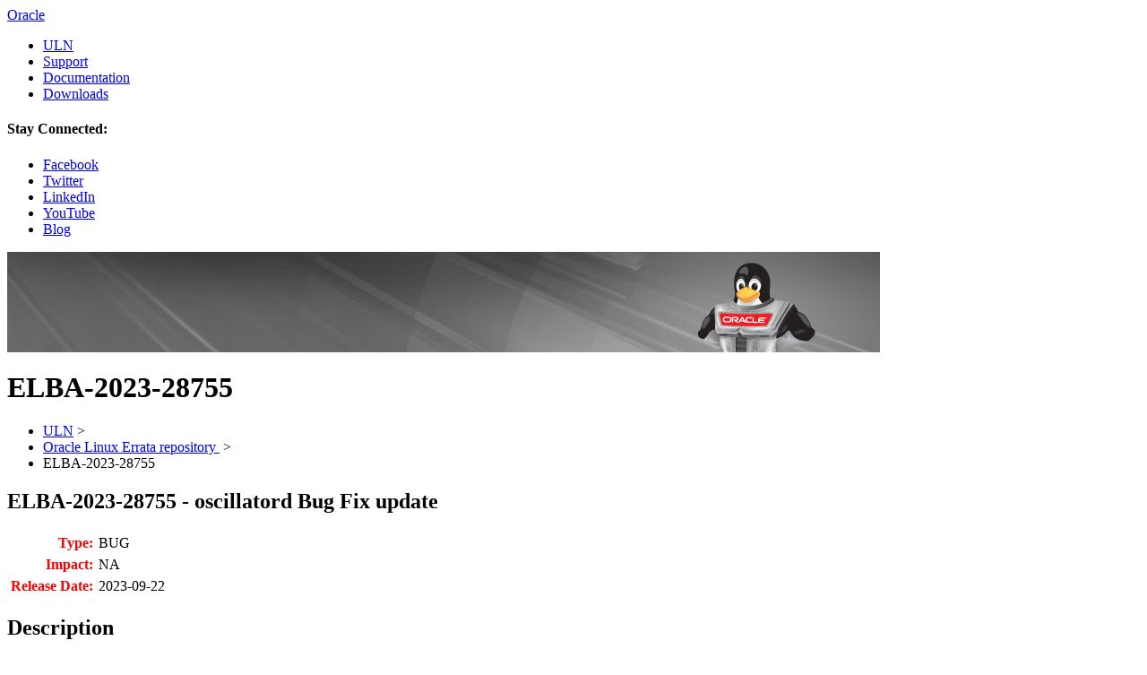

--- FILE ---
content_type: text/html; charset=UTF-8
request_url: https://linux.oracle.com/errata/ELBA-2023-28755.html
body_size: 4014
content:
<!DOCTYPE html PUBLIC "-//W3C//DTD XHTML 1.0 Transitional//EN"
    "https://www.w3.org/TR/xhtml1/DTD/xhtml1-transitional.dtd">

<html xmlns="https://www.w3.org/1999/xhtml">
<head>
  <meta http-equiv="content-type" content="text/html; charset=us-ascii" />
  <title>linux.oracle.com | ELBA-2023-28755</title>

  <meta name="description" content="Oracle Linux Errata Details: ELBA-2023-28755" />
  <meta http-equiv="content-language" content="en-US" />
  <link rel="shortcut icon" href="/i/basecamp/Penguin.png" type="image/x-icon">
  <link href="//www.oracleimg.com/us/assets/ccentral.css" type="text/css" rel="stylesheet" />
  <meta name="viewport" content="width=device-width, initial-scale=1, maximum-scale=1, user-scalable=0" />

                              <script>!function(a){var e="https://s.go-mpulse.net/boomerang/",t="addEventListener";if("False"=="True")a.BOOMR_config=a.BOOMR_config||{},a.BOOMR_config.PageParams=a.BOOMR_config.PageParams||{},a.BOOMR_config.PageParams.pci=!0,e="https://s2.go-mpulse.net/boomerang/";if(window.BOOMR_API_key="27F57-MQXC3-TRQR5-M2EH4-ACRLH",function(){function n(e){a.BOOMR_onload=e&&e.timeStamp||(new Date).getTime()}if(!a.BOOMR||!a.BOOMR.version&&!a.BOOMR.snippetExecuted){a.BOOMR=a.BOOMR||{},a.BOOMR.snippetExecuted=!0;var i,_,o,r=document.createElement("iframe");if(a[t])a[t]("load",n,!1);else if(a.attachEvent)a.attachEvent("onload",n);r.src="javascript:void(0)",r.title="",r.role="presentation",(r.frameElement||r).style.cssText="width:0;height:0;border:0;display:none;",o=document.getElementsByTagName("script")[0],o.parentNode.insertBefore(r,o);try{_=r.contentWindow.document}catch(O){i=document.domain,r.src="javascript:var d=document.open();d.domain='"+i+"';void(0);",_=r.contentWindow.document}_.open()._l=function(){var a=this.createElement("script");if(i)this.domain=i;a.id="boomr-if-as",a.src=e+"27F57-MQXC3-TRQR5-M2EH4-ACRLH",BOOMR_lstart=(new Date).getTime(),this.body.appendChild(a)},_.write("<bo"+'dy onload="document._l();">'),_.close()}}(),"".length>0)if(a&&"performance"in a&&a.performance&&"function"==typeof a.performance.setResourceTimingBufferSize)a.performance.setResourceTimingBufferSize();!function(){if(BOOMR=a.BOOMR||{},BOOMR.plugins=BOOMR.plugins||{},!BOOMR.plugins.AK){var e=""=="true"?1:0,t="",n="gqhgaeyxeeo462llvblq-f-440428feb-clientnsv4-s.akamaihd.net",i="false"=="true"?2:1,_={"ak.v":"39","ak.cp":"895187","ak.ai":parseInt("572649",10),"ak.ol":"0","ak.cr":8,"ak.ipv":4,"ak.proto":"h2","ak.rid":"8b11d6df","ak.r":44332,"ak.a2":e,"ak.m":"dscx","ak.n":"essl","ak.bpcip":"52.14.96.0","ak.cport":33602,"ak.gh":"23.33.28.206","ak.quicv":"","ak.tlsv":"tls1.3","ak.0rtt":"","ak.0rtt.ed":"","ak.csrc":"-","ak.acc":"","ak.t":"1768663127","ak.ak":"hOBiQwZUYzCg5VSAfCLimQ==eGoPrYlZoGV4ts06Fw9MOShZ3ORSav4pa3NOFG38t6u4jhvZXhvHWSfZJKN9Rd5LEP3Tb11WLHVoquv15SDvv6FwQOoRHfqAScGeBnTpCmFbWBLX+Km1y/vCw00VrvBHhsYY8tHSdl9FtHTZdQ1MIS+WvReN1S8m9YppdaTrR65Zlpim/7ljaH6jDi+3LSORl4ABRu/NYYGYAjft1fh4hyntOZO9e51laN6H2GEV3iaGTJVPM7vrbEtcMFS+0MsrnRhBPvdIi8IMYhaADW5RInUhkBKXP/Dmu7b4IVluheQVZWRtBNpZ+xLP3ZYRcLZjp6StwpfpjZhZbZTacc0YkQDp7+uc/rDd5oScluoZ+nv08BjcjNLbsNFKWhyvUv2CNoQ4OsODP3g04QEYNzUbqu54gOAwGlurrX4FEIoRvoU=","ak.pv":"19","ak.dpoabenc":"","ak.tf":i};if(""!==t)_["ak.ruds"]=t;var o={i:!1,av:function(e){var t="http.initiator";if(e&&(!e[t]||"spa_hard"===e[t]))_["ak.feo"]=void 0!==a.aFeoApplied?1:0,BOOMR.addVar(_)},rv:function(){var a=["ak.bpcip","ak.cport","ak.cr","ak.csrc","ak.gh","ak.ipv","ak.m","ak.n","ak.ol","ak.proto","ak.quicv","ak.tlsv","ak.0rtt","ak.0rtt.ed","ak.r","ak.acc","ak.t","ak.tf"];BOOMR.removeVar(a)}};BOOMR.plugins.AK={akVars:_,akDNSPreFetchDomain:n,init:function(){if(!o.i){var a=BOOMR.subscribe;a("before_beacon",o.av,null,null),a("onbeacon",o.rv,null,null),o.i=!0}return this},is_complete:function(){return!0}}}}()}(window);</script></head>

<body>
  <div id="mc01" class="mc01v1">

    <div id="mc02" class="mc02v1">
      <div class="mc02w1">
        <div id="mc02logo">
          <a href="https://oracle.com" title="Oracle">Oracle</a>
        </div>
      </div>

      <div class="mc02w2">
        <div id="mc02nav">
          <ul>
            <li><a name="ULN" href="https://linux.oracle.com" id="ULN">ULN</a></li>
            <li><a name="Support" href="https://www.oracle.com/us/technologies/linux/support/overview/" id="Support">Support</a></li>
            <li><a name="Documentation" href="https://www.oracle.com/technetwork/server-storage/linux/documentation/" id="Documentation">Documentation</a></li>
            <li><a name="Downloads" href="https://www.oracle.com/technetwork/server-storage/linux/downloads/index.html" id="Downloads">Downloads</a></li>
          </ul>
        </div>

        <div class="mc02w3">
          <h4>Stay Connected:</h4>
          <ul>
            <li class="fbicon"><a href="https://www.facebook.com/oraclelinux" title="Facebook" name="Facebook" target="_blank" id="Facebook">Facebook</a></li>
            <li class="twicon"><a href="https://www.twitter.com/OracleLinux" title="Twitter" name="Twitter" target="_blank" id="Twitter">Twitter</a></li>
            <li class="inicon"><a href="https://www.linkedin.com/groups?gid=120238" title="LinkedIn" name="LinkedIn" target="_blank" id="LinkedIn">LinkedIn</a></li>
            <li class="yticon"><a href="https://www.youtube.com/oraclelinuxchannel" title="YouTube" name="YouTube" target="_blank" id="YouTube">YouTube</a></li>
            <li class="blogicon"><a href="https://blogs.oracle.com/linux" title="Blog" name="Blog">Blog</a></li>
          </ul>
        </div>
      </div>
    </div>

    <div id="mc03" class="mc03v5">
      <div id="mc07" class="mc07v3">
        <img src="/images/mc07v4-banner-grey.jpg" alt="" />

        <div class="mc07text">
          <h1>ELBA-2023-28755 </h1>
        </div>
      </div>

      <div id="mc05" class="mc05v0">
        <ul>
            <li><a href="https://linux.oracle.com">ULN</a>&nbsp;&gt;&nbsp;</li>
            <li><a href="https://linux.oracle.com/errata">Oracle Linux Errata repository </a>&nbsp;&gt;&nbsp;</li>
            <li>ELBA-2023-28755</li>

        </ul>
      </div>

      <div id="mc06" class="mc06v1">
        <!--
                    <div class="mc06w1">
        -->
          <div id="mc10" class="mc10v3">
            <div class="mc10 mc10v6">
              <h2>ELBA-2023-28755 -  oscillatord Bug Fix update</h2>

              <table cellpadding="2" cellspacing="2" border="0"><tbody>
               <tr><td align="right"><b><font color="red">Type:</font></b></td><td>BUG</td></tr>
               <tr><td align="right"><b><font color="red">Impact:</font></b></td><td>NA</td></tr>
               <tr><td align="right"><b><font color="red">Release Date:</font></b></td><td>2023-09-22</td></tr>
              </tbody></table>
<h2>Description</h2>
<br><p>[3.5.3-1]<br>- Update to 3.5.3<br><br>[3.5.1-2]<br>- Rebuilt for https://fedoraproject.org/wiki/Fedora_39_Mass_Rebuild<br><br>[3.5.1-1]<br>- Update to 3.5.1<br><br>[3.5.0-1]<br>- Update to 3.5.0<br><br>[3.4.5-1]<br>- Update to 3.4.5<br><br>[3.4.3-2]<br>- Rebuilt for https://fedoraproject.org/wiki/Fedora_38_Mass_Rebuild<br><br>[3.4.3-1]<br>- Update to 3.4.3<br><br>[3.4.2-3]<br>- Drop C99 patch that was merged upstream<br><br>[3.4.2-2]<br>- RPMAUTOSPEC: unresolvable merge</p>


<br><h2></h2>
<br><table cellpadding="2" cellspacing="2" border="0" width="100%"><tbody>

</tbody></table>

<br><h2>Updated Packages</h2>
    <br><table cellpadding="2" cellspacing="2" border="0" width="100%" style="word-break: break-all;"><tbody>
    <tr style="color: #FF0000;"><td><b>Release/Architecture</b><td><b>Filename</b></td><td><b>sha256</b></td><td><b>Superseded By Advisory</b></td><td><b>Channel Label</b></td></tr>
<tr><td colspan="5"></td></tr><tr><td>Oracle Linux 8 (aarch64)</td><td> oscillatord-3.5.3-1.el8.src.rpm</td><td>8641542db56029115e5cf3413a03b4bae16c3827c5c1d18cbc8942ecff1c5d6c</td><td><a href=#>-</a></td><td>ol8_aarch64_developer_EPEL</td></tr><tr><td></td><td>oscillatord-3.5.3-1.el8.aarch64.rpm</td><td>1fa6014f6b26d5b6f76bb11cd617ddb1b998d695ad2890cbf629796d8d66454c</td><td><a href=#>-</a></td><td>ol8_aarch64_developer_EPEL</td></tr><tr><td colspan="5"></td></tr><tr><td>Oracle Linux 8 (x86_64)</td><td> oscillatord-3.5.3-1.el8.src.rpm</td><td>8641542db56029115e5cf3413a03b4bae16c3827c5c1d18cbc8942ecff1c5d6c</td><td><a href=#>-</a></td><td>ol8_x86_64_developer_EPEL</td></tr><tr><td></td><td>oscillatord-3.5.3-1.el8.x86_64.rpm</td><td>da14265ec582db9610c8f03efd7ff5fd42cf2f50b74fd2955a028c1b291e5bc1</td><td><a href=#>-</a></td><td>ol8_x86_64_developer_EPEL</td></tr>
</tbody></table>


<br><br>
<br><p >
This page is generated automatically and has not been checked for errors or omissions.  For clarification
or corrections please contact the <a href="https://linux.oracle.com/">Oracle Linux ULN team</a></p>



            </div>
            <!--
                            </div>
            -->
          </div>
        </div>


      <div id="mc16" class="mc16v0">
        <div class="mc16w1">
          <h2>Technical information</h2>
          <ul>
            <li><a href="https://linux.oracle.com/hardware-certifications" target="_blank">Oracle Linux Certified Hardware</a></li>
            <li><a href="https://www.oracle.com/us/support/library/elsp-lifetime-069338.pdf">Oracle Linux Supported Releases</a></li>
          </ul>
        </div>

        <div class="mc16w1">
          <h2>Oracle Linux Support</h2>
          <ul>
            <li><a href="https://www.oracle.com/us/technologies/linux/OracleLinuxSupport/index.html" target="_blank">Oracle Linux Support</a></li>
            <li><a href="https://www.oracle.com/us/support/premier/servers-storage/overview/index.html" target="_blank">Oracle Premier Support for Systems</a></li>
            <li><a href="https://www.oracle.com/us/support/advanced-customer-services/overview/">Advanced Customer Services</a></li>
          </ul>
        </div>

        <div class="mc16w2">
          <h2>Connect</h2>
          <ul>
            <li class="fbicon"><a href="https://www.facebook.com/oraclelinux" title="Facebook" name="Facebook" target="_blank" id="Facebook">Facebook</a></li>
            <li class="twicon"><a href="https://www.twitter.com/OracleLinux" title="Twitter" name="Twitter" target="_blank" id="Twitter">Twitter</a></li>
            <li class="inicon"><a href="https://www.linkedin.com/groups?gid=120238" title="LinkedIn" name="LinkedIn" target="_blank" id="LinkedIn">LinkedIn</a></li>
            <li class="yticon"><a href="https://www.youtube.com/oraclelinuxchannel" title="YouTube" name="YouTube" target="_blank" id="YouTube">YouTube</a></li>
            <li class="blogicon"><a href="https://blogs.oracle.com/linux" title="Blog" name="Blog">Blog</a></li>
          </ul>
        </div>

        <div class="mc16w3">
          <h2>Contact Us</h2>
          <ul>
            <li><a href="https://www.oracle.com/us/corporate/contact/global-070511.html">Global contacts</a></li>
            <li>Oracle 1-800-633-0691</li>
          </ul>
        </div>
      </div>
    </div>

    <div id="mc04" class="mc04v1">
      <div class="mc04w1">
        <a href="https://oracle.com"><img src="//www.oracleimg.com/assets/mc04-footer-logo.png" border="0" alt="software.hardware.complete" /></a>
      </div>

      <div class="mc04w2">
        <a href="https://www.oracle.com/subscribe/index.html">Subscribe</a> | <a href="https://www.oracle.com/corporate/employment/index.html">Careers</a> | <a href="https://www.oracle.com/corporate/contact/index.html">Contact Us</a> | <a href="https://www.oracle.com/html/copyright.html">Legal Notices</a> | <a href="https://www.oracle.com/html/terms.html">Terms of Use</a> | <a href="https://www.oracle.com/html/privacy.html">Your Privacy Rights</a>
      </div>
    </div>
  </div>
</body>
</html>
